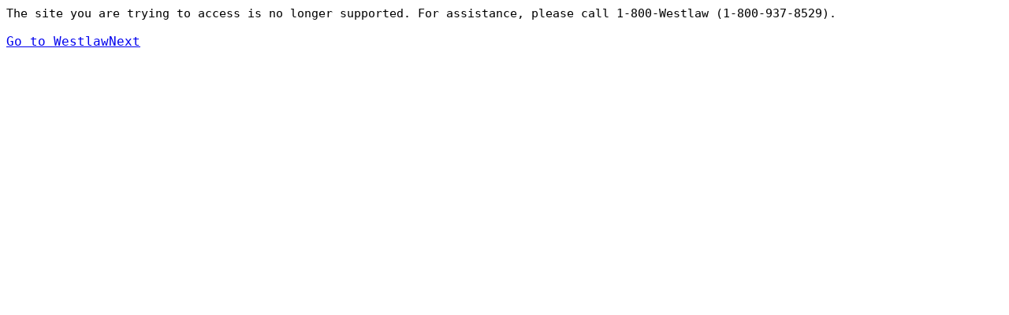

--- FILE ---
content_type: text/html
request_url: https://statcont.westlaw.com/messages/sitenotsupported.htm?__lrTS=20230929133731345
body_size: 528
content:
<!-- Copyright 2015: Thomson Reuters Global Resources. All Rights Reserved. Proprietary and Confidential information of TRGR. Disclosure, Use or Reproduction without the written authorization of TRGR is prohibited. -->
<html>
  <div style="margin:0;">
    <div style="margin:0">
      <span style="font-family:'Consolas', monospace; font-size: 11pt;">
        The site you are trying to access is no longer supported.  For assistance, please call 1-800-Westlaw (1-800-937-8529).
      </span><br /><br />
      <a href="http://1.next.westlaw.com" style="font-family:'Consolas', monospace;">Go to WestlawNext</a>
    </div>
  </div>
</html>
